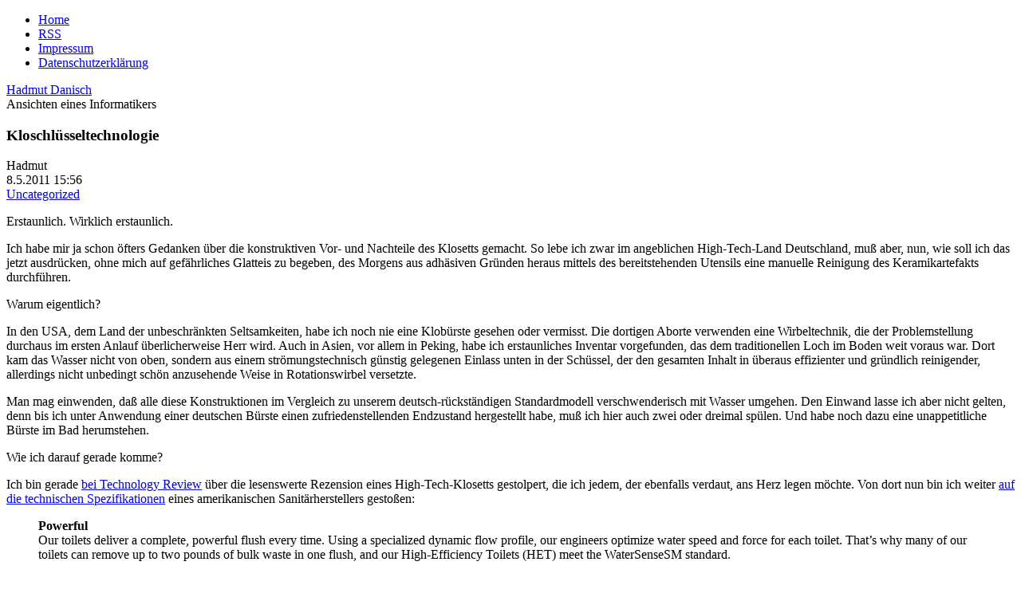

--- FILE ---
content_type: text/html; charset=UTF-8
request_url: https://www.danisch.de/blog/2011/05/08/kloschlusseltechnologie/
body_size: 27225
content:
<!DOCTYPE html>
<html lang="de-DE" prefix="og: http://ogp.me/ns# article: http://ogp.me/ns/article#" class="no-js de-DE">
      
<head>
      
      <meta charset="UTF-8">
      <meta name="viewport"    content="width=device-width">
      <meta name="author"      content="Hadmut Danisch"/>

      <link rel="shortcut icon"                 href="/assets/icons/Drund2.ico" />
      <!-- <link rel="pingback"                  href="https://www.danisch.de/blog/xmlrpc.php" /> -->

      <link rel="stylesheet" type="text/css"    href="/assets/css/wdde3.css"/>
      
      <link rel="alternate"  type="application/rss+xml"  title="Danisch.de RSS Feed" href="https://www.danisch.de/blog/feed/" />
      <link rel="alternate"  type="application/rss+xml"  title="Danisch.de Comments RSS Feed" href="https://www.danisch.de/blog/comments/feed/" />

      <title>Danisch.de    &raquo; Kloschlüsseltechnologie</title>

      <!-- w2 -->
      <meta name='robots' content='max-image-preview:large' />
<link rel="alternate" type="application/rss+xml" title="Danisch.de &raquo; Kloschlüsseltechnologie Comments Feed" href="https://www.danisch.de/blog/2011/05/08/kloschlusseltechnologie/feed/" />
<link rel="alternate" title="oEmbed (JSON)" type="application/json+oembed" href="https://www.danisch.de/blog/wp-json/oembed/1.0/embed?url=https%3A%2F%2Fwww.danisch.de%2Fblog%2F2011%2F05%2F08%2Fkloschlusseltechnologie%2F" />
<link rel="alternate" title="oEmbed (XML)" type="text/xml+oembed" href="https://www.danisch.de/blog/wp-json/oembed/1.0/embed?url=https%3A%2F%2Fwww.danisch.de%2Fblog%2F2011%2F05%2F08%2Fkloschlusseltechnologie%2F&#038;format=xml" />
<style id='wp-img-auto-sizes-contain-inline-css' type='text/css'>
img:is([sizes=auto i],[sizes^="auto," i]){contain-intrinsic-size:3000px 1500px}
/*# sourceURL=wp-img-auto-sizes-contain-inline-css */
</style>
<style id='wp-emoji-styles-inline-css' type='text/css'>

	img.wp-smiley, img.emoji {
		display: inline !important;
		border: none !important;
		box-shadow: none !important;
		height: 1em !important;
		width: 1em !important;
		margin: 0 0.07em !important;
		vertical-align: -0.1em !important;
		background: none !important;
		padding: 0 !important;
	}
/*# sourceURL=wp-emoji-styles-inline-css */
</style>
<style id='wp-block-library-inline-css' type='text/css'>
:root{--wp-block-synced-color:#7a00df;--wp-block-synced-color--rgb:122,0,223;--wp-bound-block-color:var(--wp-block-synced-color);--wp-editor-canvas-background:#ddd;--wp-admin-theme-color:#007cba;--wp-admin-theme-color--rgb:0,124,186;--wp-admin-theme-color-darker-10:#006ba1;--wp-admin-theme-color-darker-10--rgb:0,107,160.5;--wp-admin-theme-color-darker-20:#005a87;--wp-admin-theme-color-darker-20--rgb:0,90,135;--wp-admin-border-width-focus:2px}@media (min-resolution:192dpi){:root{--wp-admin-border-width-focus:1.5px}}.wp-element-button{cursor:pointer}:root .has-very-light-gray-background-color{background-color:#eee}:root .has-very-dark-gray-background-color{background-color:#313131}:root .has-very-light-gray-color{color:#eee}:root .has-very-dark-gray-color{color:#313131}:root .has-vivid-green-cyan-to-vivid-cyan-blue-gradient-background{background:linear-gradient(135deg,#00d084,#0693e3)}:root .has-purple-crush-gradient-background{background:linear-gradient(135deg,#34e2e4,#4721fb 50%,#ab1dfe)}:root .has-hazy-dawn-gradient-background{background:linear-gradient(135deg,#faaca8,#dad0ec)}:root .has-subdued-olive-gradient-background{background:linear-gradient(135deg,#fafae1,#67a671)}:root .has-atomic-cream-gradient-background{background:linear-gradient(135deg,#fdd79a,#004a59)}:root .has-nightshade-gradient-background{background:linear-gradient(135deg,#330968,#31cdcf)}:root .has-midnight-gradient-background{background:linear-gradient(135deg,#020381,#2874fc)}:root{--wp--preset--font-size--normal:16px;--wp--preset--font-size--huge:42px}.has-regular-font-size{font-size:1em}.has-larger-font-size{font-size:2.625em}.has-normal-font-size{font-size:var(--wp--preset--font-size--normal)}.has-huge-font-size{font-size:var(--wp--preset--font-size--huge)}.has-text-align-center{text-align:center}.has-text-align-left{text-align:left}.has-text-align-right{text-align:right}.has-fit-text{white-space:nowrap!important}#end-resizable-editor-section{display:none}.aligncenter{clear:both}.items-justified-left{justify-content:flex-start}.items-justified-center{justify-content:center}.items-justified-right{justify-content:flex-end}.items-justified-space-between{justify-content:space-between}.screen-reader-text{border:0;clip-path:inset(50%);height:1px;margin:-1px;overflow:hidden;padding:0;position:absolute;width:1px;word-wrap:normal!important}.screen-reader-text:focus{background-color:#ddd;clip-path:none;color:#444;display:block;font-size:1em;height:auto;left:5px;line-height:normal;padding:15px 23px 14px;text-decoration:none;top:5px;width:auto;z-index:100000}html :where(.has-border-color){border-style:solid}html :where([style*=border-top-color]){border-top-style:solid}html :where([style*=border-right-color]){border-right-style:solid}html :where([style*=border-bottom-color]){border-bottom-style:solid}html :where([style*=border-left-color]){border-left-style:solid}html :where([style*=border-width]){border-style:solid}html :where([style*=border-top-width]){border-top-style:solid}html :where([style*=border-right-width]){border-right-style:solid}html :where([style*=border-bottom-width]){border-bottom-style:solid}html :where([style*=border-left-width]){border-left-style:solid}html :where(img[class*=wp-image-]){height:auto;max-width:100%}:where(figure){margin:0 0 1em}html :where(.is-position-sticky){--wp-admin--admin-bar--position-offset:var(--wp-admin--admin-bar--height,0px)}@media screen and (max-width:600px){html :where(.is-position-sticky){--wp-admin--admin-bar--position-offset:0px}}

/*# sourceURL=wp-block-library-inline-css */
</style>
<style id='classic-theme-styles-inline-css' type='text/css'>
/*! This file is auto-generated */
.wp-block-button__link{color:#fff;background-color:#32373c;border-radius:9999px;box-shadow:none;text-decoration:none;padding:calc(.667em + 2px) calc(1.333em + 2px);font-size:1.125em}.wp-block-file__button{background:#32373c;color:#fff;text-decoration:none}
/*# sourceURL=/wp-includes/css/classic-themes.min.css */
</style>
<link rel="https://api.w.org/" href="https://www.danisch.de/blog/wp-json/" /><link rel="alternate" title="JSON" type="application/json" href="https://www.danisch.de/blog/wp-json/wp/v2/posts/3447" /><link rel="EditURI" type="application/rsd+xml" title="RSD" href="https://www.danisch.de/blog/xmlrpc.php?rsd" />
<meta name="generator" content="WordPress 6.9" />
<link rel="canonical" href="https://www.danisch.de/blog/2011/05/08/kloschlusseltechnologie/" />
<link rel='shortlink' href='https://www.danisch.de/blog/?p=3447' />
<meta property="og:title" name="og:title" content="Kloschlüsseltechnologie" />
<meta property="og:type" name="og:type" content="article" />
<meta property="og:url" name="og:url" content="https://www.danisch.de/blog/2011/05/08/kloschlusseltechnologie/" />
<meta property="og:description" name="og:description" content="Erstaunlich. Wirklich erstaunlich. Ich habe mir ja schon öfters Gedanken über die konstruktiven Vor- und Nachteile des Klosetts gemacht. So lebe ich zwar im angeblichen High-Tech-Land Deutschland, muß aber, nun, wie soll ich das jetzt ausdrücken, ohne mich auf gefährliches Glatteis zu begeben, des Morgens aus adhäsiven Gründen heraus mittels des bereitstehenden Utensils eine manuelle [...]" />
<meta property="og:locale" name="og:locale" content="de_DE" />
<meta property="og:site_name" name="og:site_name" content="Danisch.de" />
<meta property="twitter:card" name="twitter:card" content="summary" />
<meta property="article:section" name="article:section" content="Uncategorized" />
<meta property="article:published_time" name="article:published_time" content="2011-05-08T15:56:55+02:00" />
<meta property="article:modified_time" name="article:modified_time" content="2011-05-08T15:56:55+02:00" />
<meta property="article:author" name="article:author" content="https://www.danisch.de/blog/author/admin/" />

      <!-- w1 -->
      <meta name="og:image" content="https://www.danisch.de/ogimage.png" />

<script>var uuSymplr,allCookiesSymplr=document.cookie.split(";").map((e=>e.split("="))).reduce(((e,[i,o])=>({...e,[i.trim()]:decodeURIComponent(o)})),{});function createCookieSymplr(e,i){var o=e;if(void 0===(uuSymplr=allCookiesSymplr.uniqueUser)){let e=(Date.now()+window.navigator.userAgent+websiteSymplr).toString();uuSymplr=sha256(e),document.cookie=`uniqueUser=${uuSymplr};max-age=31536000;path=/;SameSite=Strict; Secure`}if(o){var u=allCookiesSymplr.uniqueUserLi;void 0===u&&(u=sha256(i),document.cookie=`uniqueUserLi=${u};max-age=31536000;path=/;SameSite=Strict; Secure`),uuSymplr=u}else document.cookie="uniqueUserLi=; max-age=0"}</script>

<script defer src="https://cdns.symplr.de/danisch.de/danisch.js"></script>

      
</head>




<body class="wdde3">
<div  class="bloggrid">

 
<header role="banner"><nav>
<ul>
<li><a href="/">Home</a></li>
<li><a href="https://www.danisch.de/blog/feed/">RSS</a></li>
<li><a href="/assets/pages/impressum.html">Impressum</a></li>
<li><a href="/assets/pages/datenschutz.html">Datenschutzerklärung</a></li>
</ul>
</nav>
<div class="title"><a href="https://www.danisch.de/blog/">Hadmut Danisch</a></div>
<div class="subtitle">Ansichten eines Informatikers</div>
</header>
<aside id="Hinweis"></aside>

<main>






  
    <article class="text single post" id="post-3447" >
            

    
    <section class="blogtextheader">    
      <h1 class="blogtexttitel">Kloschlüsseltechnologie</h1>
      <div class="UnterH1">
	<div class="theauthor">Hadmut</div>
        <div class="thedate">8.5.2011  15:56</div>
        <div class="thecategory"><a href="https://www.danisch.de/blog/category/uncategorized/" rel="category tag">Uncategorized</a></div>
	<div class="Edit noprint"></div>
      </div>
    </section>


    <section class="blogtext">
      <p>Erstaunlich. Wirklich erstaunlich.<span id="more-3447"></span></p>
<p>Ich habe mir ja schon öfters Gedanken über die konstruktiven Vor- und Nachteile des Klosetts gemacht. So lebe ich zwar im angeblichen High-Tech-Land Deutschland, muß aber, nun, wie soll ich das jetzt ausdrücken, ohne mich auf gefährliches Glatteis zu begeben, des Morgens aus adhäsiven Gründen heraus mittels des bereitstehenden Utensils eine manuelle Reinigung des Keramikartefakts durchführen. </p>
<p>Warum eigentlich?</p>
<p>In den USA, dem Land der unbeschränkten Seltsamkeiten, habe ich noch nie eine Klobürste gesehen oder vermisst. Die dortigen Aborte verwenden eine Wirbeltechnik, die der Problemstellung durchaus im ersten Anlauf überlicherweise Herr wird. Auch in Asien, vor allem in Peking, habe ich erstaunliches Inventar vorgefunden, das dem traditionellen Loch im Boden weit voraus war. Dort kam das Wasser nicht von oben, sondern aus einem strömungstechnisch günstig gelegenen Einlass unten in der Schüssel, der den gesamten Inhalt in überaus effizienter und gründlich reinigender, allerdings nicht unbedingt schön anzusehende Weise in Rotationswirbel versetzte. </p>
<p>Man mag einwenden, daß alle diese Konstruktionen im Vergleich zu unserem deutsch-rückständigen Standardmodell verschwenderisch mit Wasser umgehen. Den Einwand lasse ich aber nicht gelten, denn bis ich unter Anwendung einer deutschen Bürste einen zufriedenstellenden Endzustand hergestellt habe, muß ich hier auch zwei oder dreimal spülen. Und habe noch dazu eine unappetitliche Bürste im Bad herumstehen. </p>
<p>Wie ich darauf gerade komme?</p>
<p>Ich bin gerade <a href="http://www.heise.de/tr/artikel/Verriss-des-Monats-Das-kybernetische-Klosett-1235220.html">bei Technology Review</a> über die lesenswerte Rezension eines High-Tech-Klosetts gestolpert, die ich jedem, der ebenfalls verdaut, ans Herz legen möchte. Von dort nun bin ich weiter <a href="http://www.us.kohler.com/onlinecatalog/category.jsp?section=2&#038;nsection=2&#038;nsubsection=3&#038;category=13&#038;nitem=cat13">auf die technischen Spezifikationen</a> eines amerikanischen Sanitärherstellers gestoßen:</p>
<blockquote><p><strong>Powerful</strong><br />
Our toilets deliver a complete, powerful flush every time. Using a specialized dynamic flow profile, our engineers optimize water speed and force for each toilet. That&#8217;s why many of our toilets can remove up to two pounds of bulk waste in one flush, and our High-Efficiency Toilets (HET) meet the WaterSenseSM standard.</p>
<p><strong>Clean</strong><br />
KOHLER® toilets rinse the bowl surface with every flush. Each toilet we design is engineered to maximize water flow to provide cleanliness and efficiency with every rinse of the bowl.</p>
<p><strong>Plug-Free</strong><br />
Water delivery is precision-designed to make our toilets virtually plug-free.</p>
<p><strong>Guaranteed</strong><br />
Great performance comes down to the ideal combination of power, cleanliness and plug resistance. We measure and fine-tune over 1,000 attributes with every toilet we design to achieve a single standard of quality. The result is total performance guaranteed.</p></blockquote>
<p>Beeindruckend. Höchst beeindruckend. Zwei Pfund bulk waste in one flush. Warum gibt&#8217;s bei uns sowas nicht?</p>
          </section>



    
    <section class="blogtextinfo">

      <div class="thetags"></div>
		
      		
      

    </section>


    <section class="blogtextcomments">
	
<!-- You can start editing here. -->

        
  <h3 id="comments">15 Kommentare 
  (<a href="https://www.danisch.de/blog/comments/feed/">RSS-Feed</a>)</h3>
  


  
	<div class="rand" id="comment-4857">ck<br/>
			  8.5.2011  16:45<br/>
	     		  <a href="#comment-4857" title="">Kommentarlink</a>
			  <div class="screen"></div>
        </div>


	<div class="comment-text">
		<div class="comment-bubble"></div>
			<div class="comment-mid"><p>Passenderweise erschien dieser Eintrag im Feed Reader, als ich gerade vom Klo kam.</p>
</div>
	</div>

	<hr/>		
	<div class="clrfix"></div>
		


	
  
	<div class="rand" id="comment-4858">Someone<br/>
			  8.5.2011  16:59<br/>
	     		  <a href="#comment-4858" title="">Kommentarlink</a>
			  <div class="screen"></div>
        </div>


	<div class="comment-text">
		<div class="comment-bubble"></div>
			<div class="comment-mid"><p>Hintergrundgeschichte</p>
<p><a href="http://usaerklaert.wordpress.com/2010/11/08/einige-bemerkungen-zum-wasserfluss-von-amerikanischen-toiletten/" rel="nofollow ugc">http://usaerklaert.wordpress.com/2010/11/08/einige-bemerkungen-zum-wasserfluss-von-amerikanischen-toiletten/</a></p>
</div>
	</div>

	<hr/>		
	<div class="clrfix"></div>
		


	
  
	<div class="rand" id="comment-4860">Jochen Wersdörfer<br/>
			  8.5.2011  17:17<br/>
	     		  <a href="#comment-4860" title="">Kommentarlink</a>
			  <div class="screen"></div>
        </div>


	<div class="comment-text">
		<div class="comment-bubble"></div>
			<div class="comment-mid"><p>Das ist kein Bug, sondern ein Feature &#8211; bzw. ideologische Differenzen 😉 : <a href="http://www.youtube.com/watch?v=_x0eyNkNpL0#t=7m28s" rel="nofollow ugc">http://www.youtube.com/watch?v=_x0eyNkNpL0#t=7m28s</a></p>
</div>
	</div>

	<hr/>		
	<div class="clrfix"></div>
		


	
  
	<div class="rand" id="comment-4861">Enno<br/>
			  8.5.2011  21:59<br/>
	     		  <a href="#comment-4861" title="">Kommentarlink</a>
			  <div class="screen"></div>
        </div>


	<div class="comment-text">
		<div class="comment-bubble"></div>
			<div class="comment-mid"><p>Zumal in anderen Ländern (Japan/Korea) gute Bidets inklusive Unterbau<br />
für umgerechnet 500 Euro zu haben sind. In Deutschland bekommt man<br />
entsprechendes für das Vierfache. Leider passen die Anschlüsse von Toto<br />
nicht</p>
</div>
	</div>

	<hr/>		
	<div class="clrfix"></div>
		


	
  
	<div class="rand" id="comment-4863">_Josh @ _[°|°]_<br/>
			  9.5.2011  3:23<br/>
	     		  <a href="#comment-4863" title="">Kommentarlink</a>
			  <div class="screen"></div>
        </div>


	<div class="comment-text">
		<div class="comment-bubble"></div>
			<div class="comment-mid"><p>&#8220;That’s why many of our toilets can remove up to two pounds of bulk waste in one flush [&#8230;]&#8221;</p>
<p>Ein ganzes Kilo kacken? Sportlich, die Amis&#8230; =,-)</p>
</div>
	</div>

	<hr/>		
	<div class="clrfix"></div>
		


	
  
	<div class="rand" id="comment-4865">Hadmut<br/>
			  9.5.2011  9:19<br/>
	     		  <a href="#comment-4865" title="">Kommentarlink</a>
			  <div class="screen"></div>
        </div>


	<div class="comment-text">
		<div class="comment-bubble"></div>
			<div class="comment-mid"><p>Eher unsportlich. Überleg mal, was für unglaublich fette Amis es gibt, und wieviel Fastfood die fressen (und wieder ausscheiden). Ich fand es in LA ja schon beeindruckend,  dass die Achterbahnen immer auch ein paar doppelt breite Sitze für Superfette haben. Die müssen dann natürlich auch doppelt&#8230;</p>
</div>
	</div>

	<hr/>		
	<div class="clrfix"></div>
		


	
  
	<div class="rand" id="comment-4873">pepe<br/>
			  9.5.2011  12:05<br/>
	     		  <a href="#comment-4873" title="">Kommentarlink</a>
			  <div class="screen"></div>
        </div>


	<div class="comment-text">
		<div class="comment-bubble"></div>
			<div class="comment-mid"><p>Trockentoilette regelt. Da braucht man noch nichtmal spuelen.</p>
</div>
	</div>

	<hr/>		
	<div class="clrfix"></div>
		


	
  
	<div class="rand" id="comment-4874">Hadmut<br/>
			  9.5.2011  12:16<br/>
	     		  <a href="#comment-4874" title="">Kommentarlink</a>
			  <div class="screen"></div>
        </div>


	<div class="comment-text">
		<div class="comment-bubble"></div>
			<div class="comment-mid"><p>Erinnert mich an die Plumpsklos in der Australischen Wüste. Die hatten auch keine Spülung im eigentlichen Sinne.</p>
</div>
	</div>

	<hr/>		
	<div class="clrfix"></div>
		


	
  
	<div class="rand" id="comment-4883">ini<br/>
			  10.5.2011  13:42<br/>
	     		  <a href="#comment-4883" title="">Kommentarlink</a>
			  <div class="screen"></div>
        </div>


	<div class="comment-text">
		<div class="comment-bubble"></div>
			<div class="comment-mid"><p>Du brauchst ne Ferguson.<br />
Das Klothema ist ein echtes Sommerlochthema, kommt jedes Jahr wieder.<br />
Ah wir haben Mai!</p>
</div>
	</div>

	<hr/>		
	<div class="clrfix"></div>
		


	
  
	<div class="rand" id="comment-4888">Hadmut<br/>
			  10.5.2011  20:29<br/>
	     		  <a href="#comment-4888" title="">Kommentarlink</a>
			  <div class="screen"></div>
        </div>


	<div class="comment-text">
		<div class="comment-bubble"></div>
			<div class="comment-mid"><p>Aha. Ne Furguson. Wahrscheinlich ne getunte. </p>
<p>Mit sonderbeschichteter Schüssel. Den Spülhebel gegen Titanmodell vom Tuner ersetzt. Die Brille in der Sonderausstattung mit hautfreundlicher und abrutschgesicherter Silikonbeschichtung. Und das alles in der Sonderlackierung und &#8211; weil ich so kurze Beine habe &#8211; natürlich tiefergelegt.</p>
</div>
	</div>

	<hr/>		
	<div class="clrfix"></div>
		


	
  
	<div class="rand" id="comment-4895">nadar<br/>
			  11.5.2011  18:27<br/>
	     		  <a href="#comment-4895" title="">Kommentarlink</a>
			  <div class="screen"></div>
        </div>


	<div class="comment-text">
		<div class="comment-bubble"></div>
			<div class="comment-mid"><p>Mich würde ja interessieren, wie sich Villeroy &amp; Bochs CeramicPlus (vulgo: Porzellan mit Lotuseffekt) im Vergleich zu strömungsoptimierter Spülung schlägt.</p>
</div>
	</div>

	<hr/>		
	<div class="clrfix"></div>
		


	
  
	<div class="rand" id="comment-4896">nadar<br/>
			  11.5.2011  18:30<br/>
	     		  <a href="#comment-4896" title="">Kommentarlink</a>
			  <div class="screen"></div>
        </div>


	<div class="comment-text">
		<div class="comment-bubble"></div>
			<div class="comment-mid"><p>PS: letztens war ich in einer Arztpraxis, deren WC ein mir bis dato unbekanntes Feature hat:<br />
Nach dem Spülen fährt ein kleiner Arm vor, greift sich die Klobrille, und desinfiziert diese unter langsamer horizontaler Rotation.</p>
</div>
	</div>

	<hr/>		
	<div class="clrfix"></div>
		


	
  
	<div class="rand" id="comment-4897">Hadmut<br/>
			  11.5.2011  18:54<br/>
	     		  <a href="#comment-4897" title="">Kommentarlink</a>
			  <div class="screen"></div>
        </div>


	<div class="comment-text">
		<div class="comment-bubble"></div>
			<div class="comment-mid"><p>Von sowas kenne ich aber schon viele Varianten.</p>
</div>
	</div>

	<hr/>		
	<div class="clrfix"></div>
		


	
  
	<div class="rand" id="comment-4956">Anna Freud<br/>
			  16.5.2011  9:42<br/>
	     		  <a href="#comment-4956" title="">Kommentarlink</a>
			  <div class="screen"></div>
        </div>


	<div class="comment-text">
		<div class="comment-bubble"></div>
			<div class="comment-mid"><p>sehr interessantes Werk und auch recht witzig, aber auch eindrucksvoll (&#8220;Wie regiert man Menschen durch Scheisse und Toiletten?&#8221;)<br />
<a href="http://www.amazon.de/gelehrte-Geschichte-Scheiße-Dominique-Laporte/dp/3627102207/ref=sr_1_1?ie=UTF8&#038;s=books&#038;qid=1305531564&#038;sr=8-1" rel="nofollow ugc">http://www.amazon.de/gelehrte-Geschichte-Scheiße-Dominique-Laporte/dp/3627102207/ref=sr_1_1?ie=UTF8&#038;s=books&#038;qid=1305531564&#038;sr=8-1</a></p>
</div>
	</div>

	<hr/>		
	<div class="clrfix"></div>
		


	
  
	<div class="rand" id="comment-4957">Anna Freud<br/>
			  16.5.2011  9:42<br/>
	     		  <a href="#comment-4957" title="">Kommentarlink</a>
			  <div class="screen"></div>
        </div>


	<div class="comment-text">
		<div class="comment-bubble"></div>
			<div class="comment-mid"><p>Ach ja: schon die Römer wussten: Wenn du ein Volk beherrschen willst, dann bau ihm eine Kanalisation!</p>
</div>
	</div>

	<hr/>		
	<div class="clrfix"></div>
		


	
  


 




    </section>
    
    </article>

  


                 
<aside id="WerbungUnten"><div class="Werbelabel">Werbung</div>
<div id="danisch.de_lb_1"></div>
</aside>
</main>

<footer></footer>
<aside id="MenuLinks"><div class="wpboxanfang"><h2 class="wpbox">Suche</h2><form method="get" id="searchform" action="https://www.danisch.de/blog/">
	<div class="search-left"></div>
	<input type="text" name="s" value="" class="search" />
	<div class="search-right"></div>
</form>
</div><div class="wpboxende"></div>
<div class="wpboxanfang"><h2 class="wpbox">Kalender-Übersicht</h2><div id="calendar_wrap" class="calendar_wrap"><table id="wp-calendar" class="wp-calendar-table">
	<caption>May 2011</caption>
	<thead>
	<tr>
		<th scope="col" aria-label="Monday">M</th>
		<th scope="col" aria-label="Tuesday">T</th>
		<th scope="col" aria-label="Wednesday">W</th>
		<th scope="col" aria-label="Thursday">T</th>
		<th scope="col" aria-label="Friday">F</th>
		<th scope="col" aria-label="Saturday">S</th>
		<th scope="col" aria-label="Sunday">S</th>
	</tr>
	</thead>
	<tbody>
	<tr>
		<td colspan="6" class="pad">&nbsp;</td><td><a href="https://www.danisch.de/blog/2011/05/01/" aria-label="Posts published on May 1, 2011">1</a></td>
	</tr>
	<tr>
		<td>2</td><td>3</td><td>4</td><td><a href="https://www.danisch.de/blog/2011/05/05/" aria-label="Posts published on May 5, 2011">5</a></td><td><a href="https://www.danisch.de/blog/2011/05/06/" aria-label="Posts published on May 6, 2011">6</a></td><td><a href="https://www.danisch.de/blog/2011/05/07/" aria-label="Posts published on May 7, 2011">7</a></td><td><a href="https://www.danisch.de/blog/2011/05/08/" aria-label="Posts published on May 8, 2011">8</a></td>
	</tr>
	<tr>
		<td>9</td><td><a href="https://www.danisch.de/blog/2011/05/10/" aria-label="Posts published on May 10, 2011">10</a></td><td><a href="https://www.danisch.de/blog/2011/05/11/" aria-label="Posts published on May 11, 2011">11</a></td><td><a href="https://www.danisch.de/blog/2011/05/12/" aria-label="Posts published on May 12, 2011">12</a></td><td><a href="https://www.danisch.de/blog/2011/05/13/" aria-label="Posts published on May 13, 2011">13</a></td><td>14</td><td><a href="https://www.danisch.de/blog/2011/05/15/" aria-label="Posts published on May 15, 2011">15</a></td>
	</tr>
	<tr>
		<td><a href="https://www.danisch.de/blog/2011/05/16/" aria-label="Posts published on May 16, 2011">16</a></td><td><a href="https://www.danisch.de/blog/2011/05/17/" aria-label="Posts published on May 17, 2011">17</a></td><td><a href="https://www.danisch.de/blog/2011/05/18/" aria-label="Posts published on May 18, 2011">18</a></td><td><a href="https://www.danisch.de/blog/2011/05/19/" aria-label="Posts published on May 19, 2011">19</a></td><td>20</td><td><a href="https://www.danisch.de/blog/2011/05/21/" aria-label="Posts published on May 21, 2011">21</a></td><td>22</td>
	</tr>
	<tr>
		<td><a href="https://www.danisch.de/blog/2011/05/23/" aria-label="Posts published on May 23, 2011">23</a></td><td><a href="https://www.danisch.de/blog/2011/05/24/" aria-label="Posts published on May 24, 2011">24</a></td><td><a href="https://www.danisch.de/blog/2011/05/25/" aria-label="Posts published on May 25, 2011">25</a></td><td><a href="https://www.danisch.de/blog/2011/05/26/" aria-label="Posts published on May 26, 2011">26</a></td><td>27</td><td><a href="https://www.danisch.de/blog/2011/05/28/" aria-label="Posts published on May 28, 2011">28</a></td><td>29</td>
	</tr>
	<tr>
		<td>30</td><td><a href="https://www.danisch.de/blog/2011/05/31/" aria-label="Posts published on May 31, 2011">31</a></td>
		<td class="pad" colspan="5">&nbsp;</td>
	</tr>
	</tbody>
	</table><nav aria-label="Previous and next months" class="wp-calendar-nav">
		<span class="wp-calendar-nav-prev"><a href="https://www.danisch.de/blog/2011/04/">&laquo; Apr</a></span>
		<span class="pad">&nbsp;</span>
		<span class="wp-calendar-nav-next"><a href="https://www.danisch.de/blog/2011/06/">Jun &raquo;</a></span>
	</nav></div>
</div><div class="wpboxende"></div>
<div class="wpboxanfang"><h2>Spenden</h2>
<p>Wer mein Blog unterstützen möchte, kann spenden:</p>
<p></p>
<p>
<b>Per Überweisung:</b></p>

<p></p>



<p class="textmarker" style="color: green;">Neues Konto:</p>
<p>
Hadmut Danisch<br>
Sparkasse Berlin<br>
IBAN DE37 1005 0000 0191 2680 62<br>
BIC BELADEBEXXX<br>
</p>
<p></p>

<p>

<b>Per Paypal:</b>
</p>
<form action="https://www.paypal.com/cgi-bin/webscr" method="post" target="_top">
<input type="hidden" name="cmd" value="_s-xclick"><br>
<input type="hidden" name="hosted_button_id" value="MC94T47345C52"><br>
<input type="image" src="https://www.danisch.de/org/symbols/paypal/btn_donateCC_LG.gif" name="submit" alt="Jetzt einfach, schnell und sicher online bezahlen – mit PayPal."><br>
</form>
<p></p>
</div><div class="wpboxende"></div>


</aside>
<aside id="WerbungOben"><div class="Werbelabel">Werbung</div>
<div id="danisch.de_bb_1"></div>
</aside>
<aside id="WerbungRechts1"><div class="Werbelabel">Werbung</div>
<div id="danisch.de_sky_1"></div>
</aside>
<aside id="WerbungRechts2"><div class="Werbelabel">Werbung</div>
<div id="danisch.de_sky_2"></div>
</aside>

</div>
</body>
</html>



